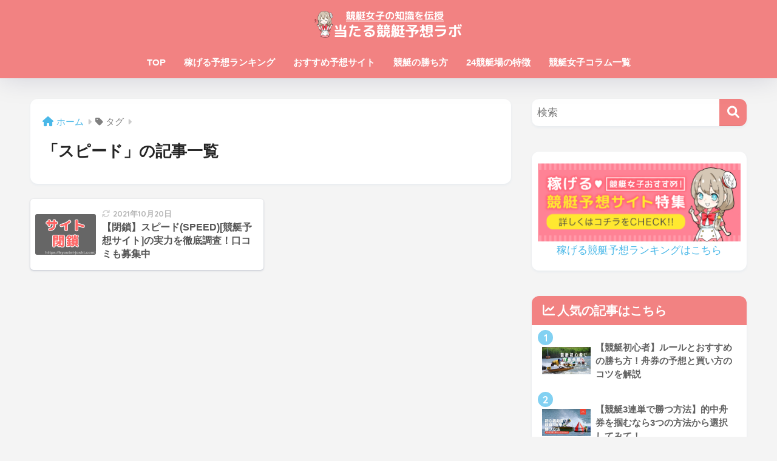

--- FILE ---
content_type: text/html; charset=UTF-8
request_url: https://kyoutei-joshi.com/tag/%E3%82%B9%E3%83%94%E3%83%BC%E3%83%89/
body_size: 13771
content:

<!doctype html>
<html lang="ja">
<head>
  <meta charset="utf-8">
  <meta http-equiv="X-UA-Compatible" content="IE=edge">
  <meta name="HandheldFriendly" content="True">
  <meta name="MobileOptimized" content="320">
  <meta name="viewport" content="width=device-width, initial-scale=1, viewport-fit=cover"/>
  <meta name="msapplication-TileColor" content="#f28282">
  <meta name="theme-color" content="#f28282">
  <link rel="pingback" href="https://kyoutei-joshi.com/xmlrpc.php">
  <title>「スピード」の記事一覧 | 競艇女子の知識を伝授-当たる競艇予想ラボ</title>
<meta name='robots' content='max-image-preview:large' />
<link rel='dns-prefetch' href='//fonts.googleapis.com' />
<link rel='dns-prefetch' href='//use.fontawesome.com' />
<link rel="alternate" type="application/rss+xml" title="競艇女子の知識を伝授-当たる競艇予想ラボ &raquo; フィード" href="https://kyoutei-joshi.com/feed/" />
<link rel="alternate" type="application/rss+xml" title="競艇女子の知識を伝授-当たる競艇予想ラボ &raquo; コメントフィード" href="https://kyoutei-joshi.com/comments/feed/" />
<script type="text/javascript">
window._wpemojiSettings = {"baseUrl":"https:\/\/s.w.org\/images\/core\/emoji\/14.0.0\/72x72\/","ext":".png","svgUrl":"https:\/\/s.w.org\/images\/core\/emoji\/14.0.0\/svg\/","svgExt":".svg","source":{"concatemoji":"https:\/\/kyoutei-joshi.com\/wp-includes\/js\/wp-emoji-release.min.js?ver=6.1.1"}};
/*! This file is auto-generated */
!function(e,a,t){var n,r,o,i=a.createElement("canvas"),p=i.getContext&&i.getContext("2d");function s(e,t){var a=String.fromCharCode,e=(p.clearRect(0,0,i.width,i.height),p.fillText(a.apply(this,e),0,0),i.toDataURL());return p.clearRect(0,0,i.width,i.height),p.fillText(a.apply(this,t),0,0),e===i.toDataURL()}function c(e){var t=a.createElement("script");t.src=e,t.defer=t.type="text/javascript",a.getElementsByTagName("head")[0].appendChild(t)}for(o=Array("flag","emoji"),t.supports={everything:!0,everythingExceptFlag:!0},r=0;r<o.length;r++)t.supports[o[r]]=function(e){if(p&&p.fillText)switch(p.textBaseline="top",p.font="600 32px Arial",e){case"flag":return s([127987,65039,8205,9895,65039],[127987,65039,8203,9895,65039])?!1:!s([55356,56826,55356,56819],[55356,56826,8203,55356,56819])&&!s([55356,57332,56128,56423,56128,56418,56128,56421,56128,56430,56128,56423,56128,56447],[55356,57332,8203,56128,56423,8203,56128,56418,8203,56128,56421,8203,56128,56430,8203,56128,56423,8203,56128,56447]);case"emoji":return!s([129777,127995,8205,129778,127999],[129777,127995,8203,129778,127999])}return!1}(o[r]),t.supports.everything=t.supports.everything&&t.supports[o[r]],"flag"!==o[r]&&(t.supports.everythingExceptFlag=t.supports.everythingExceptFlag&&t.supports[o[r]]);t.supports.everythingExceptFlag=t.supports.everythingExceptFlag&&!t.supports.flag,t.DOMReady=!1,t.readyCallback=function(){t.DOMReady=!0},t.supports.everything||(n=function(){t.readyCallback()},a.addEventListener?(a.addEventListener("DOMContentLoaded",n,!1),e.addEventListener("load",n,!1)):(e.attachEvent("onload",n),a.attachEvent("onreadystatechange",function(){"complete"===a.readyState&&t.readyCallback()})),(e=t.source||{}).concatemoji?c(e.concatemoji):e.wpemoji&&e.twemoji&&(c(e.twemoji),c(e.wpemoji)))}(window,document,window._wpemojiSettings);
</script>
<style type="text/css">
img.wp-smiley,
img.emoji {
	display: inline !important;
	border: none !important;
	box-shadow: none !important;
	height: 1em !important;
	width: 1em !important;
	margin: 0 0.07em !important;
	vertical-align: -0.1em !important;
	background: none !important;
	padding: 0 !important;
}
</style>
	<link rel='stylesheet' id='sng-stylesheet-css' href='https://kyoutei-joshi.com/wp-content/themes/sango-theme/style.css?version=3.5.3' type='text/css' media='all' />
<link rel='stylesheet' id='sng-option-css' href='https://kyoutei-joshi.com/wp-content/themes/sango-theme/entry-option.css?version=3.5.3' type='text/css' media='all' />
<link rel='stylesheet' id='sng-old-css-css' href='https://kyoutei-joshi.com/wp-content/themes/sango-theme/style-old.css?version=3.5.3' type='text/css' media='all' />
<link rel='stylesheet' id='sango_theme_gutenberg-style-css' href='https://kyoutei-joshi.com/wp-content/themes/sango-theme/library/gutenberg/dist/build/style-blocks.css?version=3.5.3' type='text/css' media='all' />
<style id='sango_theme_gutenberg-style-inline-css' type='text/css'>
:root{--sgb-main-color:#f28282;--sgb-pastel-color:#ffc6c6;--sgb-accent-color:#82d1f2;--wp--preset--color--sango-main:var(--sgb-main-color);--wp--preset--color--sango-pastel:var(--sgb-pastel-color);--wp--preset--color--sango-accent:var(--sgb-accent-color)}
</style>
<link rel='stylesheet' id='sng-googlefonts-css' href='https://fonts.googleapis.com/css?family=Quicksand%3A500%2C700&#038;display=swap' type='text/css' media='all' />
<link rel='stylesheet' id='sng-fontawesome-css' href='https://use.fontawesome.com/releases/v6.1.1/css/all.css' type='text/css' media='all' />
<link rel='stylesheet' id='wp-block-library-css' href='https://kyoutei-joshi.com/wp-includes/css/dist/block-library/style.min.css?ver=6.1.1' type='text/css' media='all' />
<link rel='stylesheet' id='ideabox-star-rating-block-css' href='https://kyoutei-joshi.com/wp-content/plugins/star-rating-block/build/style-index.css' type='text/css' media='all' />
<style id='global-styles-inline-css' type='text/css'>
body{--wp--preset--color--black: #000000;--wp--preset--color--cyan-bluish-gray: #abb8c3;--wp--preset--color--white: #ffffff;--wp--preset--color--pale-pink: #f78da7;--wp--preset--color--vivid-red: #cf2e2e;--wp--preset--color--luminous-vivid-orange: #ff6900;--wp--preset--color--luminous-vivid-amber: #fcb900;--wp--preset--color--light-green-cyan: #7bdcb5;--wp--preset--color--vivid-green-cyan: #00d084;--wp--preset--color--pale-cyan-blue: #8ed1fc;--wp--preset--color--vivid-cyan-blue: #0693e3;--wp--preset--color--vivid-purple: #9b51e0;--wp--preset--color--sango-main: var(--sgb-main-color);--wp--preset--color--sango-pastel: var(--sgb-pastel-color);--wp--preset--color--sango-accent: var(--sgb-accent-color);--wp--preset--color--sango-blue: #009EF3;--wp--preset--color--sango-orange: #ffb36b;--wp--preset--color--sango-red: #f88080;--wp--preset--color--sango-green: #90d581;--wp--preset--color--sango-black: #333;--wp--preset--color--sango-gray: gray;--wp--preset--color--sango-silver: whitesmoke;--wp--preset--color--sango-light-blue: #b4e0fa;--wp--preset--color--sango-light-red: #ffebeb;--wp--preset--color--sango-light-orange: #fff9e6;--wp--preset--gradient--vivid-cyan-blue-to-vivid-purple: linear-gradient(135deg,rgba(6,147,227,1) 0%,rgb(155,81,224) 100%);--wp--preset--gradient--light-green-cyan-to-vivid-green-cyan: linear-gradient(135deg,rgb(122,220,180) 0%,rgb(0,208,130) 100%);--wp--preset--gradient--luminous-vivid-amber-to-luminous-vivid-orange: linear-gradient(135deg,rgba(252,185,0,1) 0%,rgba(255,105,0,1) 100%);--wp--preset--gradient--luminous-vivid-orange-to-vivid-red: linear-gradient(135deg,rgba(255,105,0,1) 0%,rgb(207,46,46) 100%);--wp--preset--gradient--very-light-gray-to-cyan-bluish-gray: linear-gradient(135deg,rgb(238,238,238) 0%,rgb(169,184,195) 100%);--wp--preset--gradient--cool-to-warm-spectrum: linear-gradient(135deg,rgb(74,234,220) 0%,rgb(151,120,209) 20%,rgb(207,42,186) 40%,rgb(238,44,130) 60%,rgb(251,105,98) 80%,rgb(254,248,76) 100%);--wp--preset--gradient--blush-light-purple: linear-gradient(135deg,rgb(255,206,236) 0%,rgb(152,150,240) 100%);--wp--preset--gradient--blush-bordeaux: linear-gradient(135deg,rgb(254,205,165) 0%,rgb(254,45,45) 50%,rgb(107,0,62) 100%);--wp--preset--gradient--luminous-dusk: linear-gradient(135deg,rgb(255,203,112) 0%,rgb(199,81,192) 50%,rgb(65,88,208) 100%);--wp--preset--gradient--pale-ocean: linear-gradient(135deg,rgb(255,245,203) 0%,rgb(182,227,212) 50%,rgb(51,167,181) 100%);--wp--preset--gradient--electric-grass: linear-gradient(135deg,rgb(202,248,128) 0%,rgb(113,206,126) 100%);--wp--preset--gradient--midnight: linear-gradient(135deg,rgb(2,3,129) 0%,rgb(40,116,252) 100%);--wp--preset--duotone--dark-grayscale: url('#wp-duotone-dark-grayscale');--wp--preset--duotone--grayscale: url('#wp-duotone-grayscale');--wp--preset--duotone--purple-yellow: url('#wp-duotone-purple-yellow');--wp--preset--duotone--blue-red: url('#wp-duotone-blue-red');--wp--preset--duotone--midnight: url('#wp-duotone-midnight');--wp--preset--duotone--magenta-yellow: url('#wp-duotone-magenta-yellow');--wp--preset--duotone--purple-green: url('#wp-duotone-purple-green');--wp--preset--duotone--blue-orange: url('#wp-duotone-blue-orange');--wp--preset--font-size--small: 13px;--wp--preset--font-size--medium: 20px;--wp--preset--font-size--large: 36px;--wp--preset--font-size--x-large: 42px;--wp--preset--font-family--default: "Helvetica", "Arial", "Hiragino Kaku Gothic ProN", "Hiragino Sans", YuGothic, "Yu Gothic", "メイリオ", Meiryo, sans-serif;--wp--preset--font-family--notosans: "Noto Sans JP", var(--wp--preset--font-family--default);--wp--preset--font-family--mplusrounded: "M PLUS Rounded 1c", var(--wp--preset--font-family--default);--wp--preset--font-family--dfont: "Quicksand", var(--wp--preset--font-family--default);--wp--preset--spacing--20: 0.44rem;--wp--preset--spacing--30: 0.67rem;--wp--preset--spacing--40: 1rem;--wp--preset--spacing--50: 1.5rem;--wp--preset--spacing--60: 2.25rem;--wp--preset--spacing--70: 3.38rem;--wp--preset--spacing--80: 5.06rem;--wp--custom--wrap--width: 92%;--wp--custom--wrap--default-width: 800px;--wp--custom--wrap--content-width: 1180px;--wp--custom--wrap--max-width: var(--wp--custom--wrap--content-width);--wp--custom--wrap--side: 30%;--wp--custom--wrap--gap: 2em;--wp--custom--wrap--mobile--padding: 15px;--wp--custom--shadow--large: 0 15px 30px -7px rgba(0, 12, 66, 0.15 );--wp--custom--shadow--large-hover: 0 40px 50px -15px rgba(0, 12, 66, 0.2 );--wp--custom--shadow--medium: 0 6px 13px -3px rgba(0, 12, 66, 0.1), 0 0px 1px rgba(0,30,100, 0.1 );--wp--custom--shadow--medium-hover: 0 12px 45px -9px rgb(0 0 0 / 23%);--wp--custom--shadow--solid: 0 1px 2px 0 rgba(24, 44, 84, 0.1), 0 1px 3px 1px rgba(24, 44, 84, 0.1);--wp--custom--shadow--solid-hover: 0 2px 4px 0 rgba(24, 44, 84, 0.1), 0 2px 8px 0 rgba(24, 44, 84, 0.1);--wp--custom--shadow--small: 0 2px 4px #4385bb12;--wp--custom--rounded--medium: 12px;--wp--custom--rounded--small: 6px;--wp--custom--widget--padding-horizontal: 18px;--wp--custom--widget--padding-vertical: 6px;--wp--custom--widget--icon-margin: 6px;--wp--custom--widget--gap: 2.5em;--wp--custom--entry--gap: 1.5rem;--wp--custom--entry--border-color: #eaedf2;--wp--custom--animation--fade-in: fadeIn 0.7s ease 0s 1 normal;--wp--custom--animation--header: fadeHeader 1s ease 0s 1 normal;--wp--custom--transition--default: 0.3s ease-in-out;--wp--custom--totop--opacity: 0.6;--wp--custom--totop--right: 18px;--wp--custom--totop--bottom: 20px;--wp--custom--totop--mobile--right: 15px;--wp--custom--totop--mobile--bottom: 10px;--wp--custom--toc--button--opacity: 0.6;--wp--custom--footer--column-gap: 40px;}body { margin: 0;--wp--style--global--content-size: 900px;--wp--style--global--wide-size: 980px; }.wp-site-blocks > .alignleft { float: left; margin-right: 2em; }.wp-site-blocks > .alignright { float: right; margin-left: 2em; }.wp-site-blocks > .aligncenter { justify-content: center; margin-left: auto; margin-right: auto; }.wp-site-blocks > * { margin-block-start: 0; margin-block-end: 0; }.wp-site-blocks > * + * { margin-block-start: 1.5rem; }body { --wp--style--block-gap: 1.5rem; }body .is-layout-flow > *{margin-block-start: 0;margin-block-end: 0;}body .is-layout-flow > * + *{margin-block-start: 1.5rem;margin-block-end: 0;}body .is-layout-constrained > *{margin-block-start: 0;margin-block-end: 0;}body .is-layout-constrained > * + *{margin-block-start: 1.5rem;margin-block-end: 0;}body .is-layout-flex{gap: 1.5rem;}body .is-layout-flow > .alignleft{float: left;margin-inline-start: 0;margin-inline-end: 2em;}body .is-layout-flow > .alignright{float: right;margin-inline-start: 2em;margin-inline-end: 0;}body .is-layout-flow > .aligncenter{margin-left: auto !important;margin-right: auto !important;}body .is-layout-constrained > .alignleft{float: left;margin-inline-start: 0;margin-inline-end: 2em;}body .is-layout-constrained > .alignright{float: right;margin-inline-start: 2em;margin-inline-end: 0;}body .is-layout-constrained > .aligncenter{margin-left: auto !important;margin-right: auto !important;}body .is-layout-constrained > :where(:not(.alignleft):not(.alignright):not(.alignfull)){max-width: var(--wp--style--global--content-size);margin-left: auto !important;margin-right: auto !important;}body .is-layout-constrained > .alignwide{max-width: var(--wp--style--global--wide-size);}body .is-layout-flex{display: flex;}body .is-layout-flex{flex-wrap: wrap;align-items: center;}body .is-layout-flex > *{margin: 0;}body{font-family: var(--sgb-font-family);padding-top: 0px;padding-right: 0px;padding-bottom: 0px;padding-left: 0px;}a:where(:not(.wp-element-button)){text-decoration: underline;}.wp-element-button, .wp-block-button__link{background-color: #32373c;border-width: 0;color: #fff;font-family: inherit;font-size: inherit;line-height: inherit;padding: calc(0.667em + 2px) calc(1.333em + 2px);text-decoration: none;}.has-black-color{color: var(--wp--preset--color--black) !important;}.has-cyan-bluish-gray-color{color: var(--wp--preset--color--cyan-bluish-gray) !important;}.has-white-color{color: var(--wp--preset--color--white) !important;}.has-pale-pink-color{color: var(--wp--preset--color--pale-pink) !important;}.has-vivid-red-color{color: var(--wp--preset--color--vivid-red) !important;}.has-luminous-vivid-orange-color{color: var(--wp--preset--color--luminous-vivid-orange) !important;}.has-luminous-vivid-amber-color{color: var(--wp--preset--color--luminous-vivid-amber) !important;}.has-light-green-cyan-color{color: var(--wp--preset--color--light-green-cyan) !important;}.has-vivid-green-cyan-color{color: var(--wp--preset--color--vivid-green-cyan) !important;}.has-pale-cyan-blue-color{color: var(--wp--preset--color--pale-cyan-blue) !important;}.has-vivid-cyan-blue-color{color: var(--wp--preset--color--vivid-cyan-blue) !important;}.has-vivid-purple-color{color: var(--wp--preset--color--vivid-purple) !important;}.has-sango-main-color{color: var(--wp--preset--color--sango-main) !important;}.has-sango-pastel-color{color: var(--wp--preset--color--sango-pastel) !important;}.has-sango-accent-color{color: var(--wp--preset--color--sango-accent) !important;}.has-sango-blue-color{color: var(--wp--preset--color--sango-blue) !important;}.has-sango-orange-color{color: var(--wp--preset--color--sango-orange) !important;}.has-sango-red-color{color: var(--wp--preset--color--sango-red) !important;}.has-sango-green-color{color: var(--wp--preset--color--sango-green) !important;}.has-sango-black-color{color: var(--wp--preset--color--sango-black) !important;}.has-sango-gray-color{color: var(--wp--preset--color--sango-gray) !important;}.has-sango-silver-color{color: var(--wp--preset--color--sango-silver) !important;}.has-sango-light-blue-color{color: var(--wp--preset--color--sango-light-blue) !important;}.has-sango-light-red-color{color: var(--wp--preset--color--sango-light-red) !important;}.has-sango-light-orange-color{color: var(--wp--preset--color--sango-light-orange) !important;}.has-black-background-color{background-color: var(--wp--preset--color--black) !important;}.has-cyan-bluish-gray-background-color{background-color: var(--wp--preset--color--cyan-bluish-gray) !important;}.has-white-background-color{background-color: var(--wp--preset--color--white) !important;}.has-pale-pink-background-color{background-color: var(--wp--preset--color--pale-pink) !important;}.has-vivid-red-background-color{background-color: var(--wp--preset--color--vivid-red) !important;}.has-luminous-vivid-orange-background-color{background-color: var(--wp--preset--color--luminous-vivid-orange) !important;}.has-luminous-vivid-amber-background-color{background-color: var(--wp--preset--color--luminous-vivid-amber) !important;}.has-light-green-cyan-background-color{background-color: var(--wp--preset--color--light-green-cyan) !important;}.has-vivid-green-cyan-background-color{background-color: var(--wp--preset--color--vivid-green-cyan) !important;}.has-pale-cyan-blue-background-color{background-color: var(--wp--preset--color--pale-cyan-blue) !important;}.has-vivid-cyan-blue-background-color{background-color: var(--wp--preset--color--vivid-cyan-blue) !important;}.has-vivid-purple-background-color{background-color: var(--wp--preset--color--vivid-purple) !important;}.has-sango-main-background-color{background-color: var(--wp--preset--color--sango-main) !important;}.has-sango-pastel-background-color{background-color: var(--wp--preset--color--sango-pastel) !important;}.has-sango-accent-background-color{background-color: var(--wp--preset--color--sango-accent) !important;}.has-sango-blue-background-color{background-color: var(--wp--preset--color--sango-blue) !important;}.has-sango-orange-background-color{background-color: var(--wp--preset--color--sango-orange) !important;}.has-sango-red-background-color{background-color: var(--wp--preset--color--sango-red) !important;}.has-sango-green-background-color{background-color: var(--wp--preset--color--sango-green) !important;}.has-sango-black-background-color{background-color: var(--wp--preset--color--sango-black) !important;}.has-sango-gray-background-color{background-color: var(--wp--preset--color--sango-gray) !important;}.has-sango-silver-background-color{background-color: var(--wp--preset--color--sango-silver) !important;}.has-sango-light-blue-background-color{background-color: var(--wp--preset--color--sango-light-blue) !important;}.has-sango-light-red-background-color{background-color: var(--wp--preset--color--sango-light-red) !important;}.has-sango-light-orange-background-color{background-color: var(--wp--preset--color--sango-light-orange) !important;}.has-black-border-color{border-color: var(--wp--preset--color--black) !important;}.has-cyan-bluish-gray-border-color{border-color: var(--wp--preset--color--cyan-bluish-gray) !important;}.has-white-border-color{border-color: var(--wp--preset--color--white) !important;}.has-pale-pink-border-color{border-color: var(--wp--preset--color--pale-pink) !important;}.has-vivid-red-border-color{border-color: var(--wp--preset--color--vivid-red) !important;}.has-luminous-vivid-orange-border-color{border-color: var(--wp--preset--color--luminous-vivid-orange) !important;}.has-luminous-vivid-amber-border-color{border-color: var(--wp--preset--color--luminous-vivid-amber) !important;}.has-light-green-cyan-border-color{border-color: var(--wp--preset--color--light-green-cyan) !important;}.has-vivid-green-cyan-border-color{border-color: var(--wp--preset--color--vivid-green-cyan) !important;}.has-pale-cyan-blue-border-color{border-color: var(--wp--preset--color--pale-cyan-blue) !important;}.has-vivid-cyan-blue-border-color{border-color: var(--wp--preset--color--vivid-cyan-blue) !important;}.has-vivid-purple-border-color{border-color: var(--wp--preset--color--vivid-purple) !important;}.has-sango-main-border-color{border-color: var(--wp--preset--color--sango-main) !important;}.has-sango-pastel-border-color{border-color: var(--wp--preset--color--sango-pastel) !important;}.has-sango-accent-border-color{border-color: var(--wp--preset--color--sango-accent) !important;}.has-sango-blue-border-color{border-color: var(--wp--preset--color--sango-blue) !important;}.has-sango-orange-border-color{border-color: var(--wp--preset--color--sango-orange) !important;}.has-sango-red-border-color{border-color: var(--wp--preset--color--sango-red) !important;}.has-sango-green-border-color{border-color: var(--wp--preset--color--sango-green) !important;}.has-sango-black-border-color{border-color: var(--wp--preset--color--sango-black) !important;}.has-sango-gray-border-color{border-color: var(--wp--preset--color--sango-gray) !important;}.has-sango-silver-border-color{border-color: var(--wp--preset--color--sango-silver) !important;}.has-sango-light-blue-border-color{border-color: var(--wp--preset--color--sango-light-blue) !important;}.has-sango-light-red-border-color{border-color: var(--wp--preset--color--sango-light-red) !important;}.has-sango-light-orange-border-color{border-color: var(--wp--preset--color--sango-light-orange) !important;}.has-vivid-cyan-blue-to-vivid-purple-gradient-background{background: var(--wp--preset--gradient--vivid-cyan-blue-to-vivid-purple) !important;}.has-light-green-cyan-to-vivid-green-cyan-gradient-background{background: var(--wp--preset--gradient--light-green-cyan-to-vivid-green-cyan) !important;}.has-luminous-vivid-amber-to-luminous-vivid-orange-gradient-background{background: var(--wp--preset--gradient--luminous-vivid-amber-to-luminous-vivid-orange) !important;}.has-luminous-vivid-orange-to-vivid-red-gradient-background{background: var(--wp--preset--gradient--luminous-vivid-orange-to-vivid-red) !important;}.has-very-light-gray-to-cyan-bluish-gray-gradient-background{background: var(--wp--preset--gradient--very-light-gray-to-cyan-bluish-gray) !important;}.has-cool-to-warm-spectrum-gradient-background{background: var(--wp--preset--gradient--cool-to-warm-spectrum) !important;}.has-blush-light-purple-gradient-background{background: var(--wp--preset--gradient--blush-light-purple) !important;}.has-blush-bordeaux-gradient-background{background: var(--wp--preset--gradient--blush-bordeaux) !important;}.has-luminous-dusk-gradient-background{background: var(--wp--preset--gradient--luminous-dusk) !important;}.has-pale-ocean-gradient-background{background: var(--wp--preset--gradient--pale-ocean) !important;}.has-electric-grass-gradient-background{background: var(--wp--preset--gradient--electric-grass) !important;}.has-midnight-gradient-background{background: var(--wp--preset--gradient--midnight) !important;}.has-small-font-size{font-size: var(--wp--preset--font-size--small) !important;}.has-medium-font-size{font-size: var(--wp--preset--font-size--medium) !important;}.has-large-font-size{font-size: var(--wp--preset--font-size--large) !important;}.has-x-large-font-size{font-size: var(--wp--preset--font-size--x-large) !important;}.has-default-font-family{font-family: var(--wp--preset--font-family--default) !important;}.has-notosans-font-family{font-family: var(--wp--preset--font-family--notosans) !important;}.has-mplusrounded-font-family{font-family: var(--wp--preset--font-family--mplusrounded) !important;}.has-dfont-font-family{font-family: var(--wp--preset--font-family--dfont) !important;}
.wp-block-navigation a:where(:not(.wp-element-button)){color: inherit;}
.wp-block-pullquote{font-size: 1.5em;line-height: 1.6;}
.wp-block-button .wp-block-button__link{background-color: var(--wp--preset--color--sango-main);border-radius: var(--wp--custom--rounded--medium);color: #fff;font-size: 18px;font-weight: 600;padding-top: 0.4em;padding-right: 1.3em;padding-bottom: 0.4em;padding-left: 1.3em;}
</style>
<link rel='stylesheet' id='contact-form-7-css' href='https://kyoutei-joshi.com/wp-content/plugins/contact-form-7/includes/css/styles.css' type='text/css' media='all' />
<link rel='stylesheet' id='sbd-block-style-post-css' href='https://kyoutei-joshi.com/wp-content/plugins/simpleblogdesign-main/build/style-index.css' type='text/css' media='all' />
<link rel='stylesheet' id='sbd-sroll-css-css' href='https://kyoutei-joshi.com/wp-content/plugins/simpleblogdesign-main/addon/scroll-hint/style.css' type='text/css' media='all' />
<link rel='stylesheet' id='child-style-css' href='https://kyoutei-joshi.com/wp-content/themes/sango-theme-child/style.css' type='text/css' media='all' />
<link rel='stylesheet' id='fancybox-css' href='https://kyoutei-joshi.com/wp-content/plugins/easy-fancybox/fancybox/1.5.3/jquery.fancybox.min.css' type='text/css' media='screen' />
<link rel='stylesheet' id='tablepress-default-css' href='https://kyoutei-joshi.com/wp-content/plugins/tablepress/css/default.min.css' type='text/css' media='all' />
<link rel='stylesheet' id='tablepress-responsive-tables-css' href='https://kyoutei-joshi.com/wp-content/plugins/tablepress-responsive-tables/css/tablepress-responsive.min.css' type='text/css' media='all' />
<link rel='stylesheet' id='sbd_style-css' href='https://kyoutei-joshi.com/?sbd=1' type='text/css' media='all' />
<script type='text/javascript' src='https://kyoutei-joshi.com/wp-includes/js/jquery/jquery.min.js?ver=3.6.1' id='jquery-core-js'></script>
<script type='text/javascript' src='https://kyoutei-joshi.com/wp-includes/js/jquery/jquery-migrate.min.js?ver=3.3.2' id='jquery-migrate-js'></script>
<script type='text/javascript' src='https://kyoutei-joshi.com/wp-content/plugins/catch_the_adtools/lib/adtools.js' id='adtools-script-js'></script>
<link rel="https://api.w.org/" href="https://kyoutei-joshi.com/wp-json/" /><link rel="alternate" type="application/json" href="https://kyoutei-joshi.com/wp-json/wp/v2/tags/29" /><link rel="EditURI" type="application/rsd+xml" title="RSD" href="https://kyoutei-joshi.com/xmlrpc.php?rsd" />
<style type="text/css">.eafl-disclaimer-small { font-size: 0.8em; }
.eafl-disclaimer-smaller { font-size: 0.6em; }</style><meta name="robots" content="noindex,follow" /><meta property="og:title" content="スピード" />
<meta property="og:description" content="" />
<meta property="og:type" content="article" />
<meta property="og:url" content="https://kyoutei-joshi.com/speed-boatrace/" />
<meta property="og:image" content="https://kyoutei-joshi.com/wp-content/uploads/2022/07/top_logo02.png" />
<meta name="thumbnail" content="https://kyoutei-joshi.com/wp-content/uploads/2022/07/top_logo02.png" />
<meta property="og:site_name" content="競艇女子の知識を伝授-当たる競艇予想ラボ" />
<meta name="twitter:card" content="summary_large_image" />
<!-- Google Tag Manager -->
<script>(function(w,d,s,l,i){w[l]=w[l]||[];w[l].push({'gtm.start':
new Date().getTime(),event:'gtm.js'});var f=d.getElementsByTagName(s)[0],
j=d.createElement(s),dl=l!='dataLayer'?'&l='+l:'';j.async=true;j.src=
'https://www.googletagmanager.com/gtm.js?id='+i+dl;f.parentNode.insertBefore(j,f);
})(window,document,'script','dataLayer','GTM-MFM59MM');</script>
<!-- End Google Tag Manager --><style type="text/css">.broken_link, a.broken_link {
	text-decoration: line-through;
}</style><style type="text/css" id="custom-background-css">
body.custom-background { background-color: #f4f4f4; }
</style>
	<link rel="icon" href="https://kyoutei-joshi.com/wp-content/uploads/2019/06/cropped-favicon180-32x32.png" sizes="32x32" />
<link rel="icon" href="https://kyoutei-joshi.com/wp-content/uploads/2019/06/cropped-favicon180-192x192.png" sizes="192x192" />
<link rel="apple-touch-icon" href="https://kyoutei-joshi.com/wp-content/uploads/2019/06/cropped-favicon180-180x180.png" />
<meta name="msapplication-TileImage" content="https://kyoutei-joshi.com/wp-content/uploads/2019/06/cropped-favicon180-270x270.png" />
<style> a{color:#4ab8e8}.header, .drawer__title{background-color:#f28282}#logo a{color:#FFF}.desktop-nav li a , .mobile-nav li a, #drawer__open, .header-search__open, .drawer__title{color:#FFF}.drawer__title__close span, .drawer__title__close span:before{background:#FFF}.desktop-nav li:after{background:#FFF}.mobile-nav .current-menu-item{border-bottom-color:#FFF}.widgettitle, .sidebar .wp-block-group h2, .drawer .wp-block-group h2{color:#ffffff;background-color:#f28282}#footer-menu a, .copyright{color:#FFF}#footer-menu{background-color:#f28282}.footer, .footer-block{background-color:#e4e4e4}.footer-block, .footer, .footer a, .footer .widget ul li a{color:#555555}body{font-size:100%}@media only screen and (min-width:481px){body{font-size:107%}}@media only screen and (min-width:1030px){body{font-size:107%}}.totop{background:#009EF3}.header-info a{color:#FFF;background:linear-gradient(95deg, #738bff, #85e3ec)}.fixed-menu ul{background:#FFF}.fixed-menu a{color:#a2a7ab}.fixed-menu .current-menu-item a, .fixed-menu ul li a.active{color:#009EF3}.post-tab{background:#FFF}.post-tab > div{color:#a7a7a7}body{--sgb-font-family:var(--wp--preset--font-family--default)}#fixed_sidebar{top:0px}:target{scroll-margin-top:0px}.body_bc{background-color:f4f4f4}</style><!-- ## NXS/OG ## --><!-- ## NXSOGTAGS ## --><!-- ## NXS/OG ## -->
</head>
<body class="archive tag tag-29 custom-background fa5">
  <svg xmlns="http://www.w3.org/2000/svg" viewBox="0 0 0 0" width="0" height="0" focusable="false" role="none" style="visibility: hidden; position: absolute; left: -9999px; overflow: hidden;" ><defs><filter id="wp-duotone-dark-grayscale"><feColorMatrix color-interpolation-filters="sRGB" type="matrix" values=" .299 .587 .114 0 0 .299 .587 .114 0 0 .299 .587 .114 0 0 .299 .587 .114 0 0 " /><feComponentTransfer color-interpolation-filters="sRGB" ><feFuncR type="table" tableValues="0 0.49803921568627" /><feFuncG type="table" tableValues="0 0.49803921568627" /><feFuncB type="table" tableValues="0 0.49803921568627" /><feFuncA type="table" tableValues="1 1" /></feComponentTransfer><feComposite in2="SourceGraphic" operator="in" /></filter></defs></svg><svg xmlns="http://www.w3.org/2000/svg" viewBox="0 0 0 0" width="0" height="0" focusable="false" role="none" style="visibility: hidden; position: absolute; left: -9999px; overflow: hidden;" ><defs><filter id="wp-duotone-grayscale"><feColorMatrix color-interpolation-filters="sRGB" type="matrix" values=" .299 .587 .114 0 0 .299 .587 .114 0 0 .299 .587 .114 0 0 .299 .587 .114 0 0 " /><feComponentTransfer color-interpolation-filters="sRGB" ><feFuncR type="table" tableValues="0 1" /><feFuncG type="table" tableValues="0 1" /><feFuncB type="table" tableValues="0 1" /><feFuncA type="table" tableValues="1 1" /></feComponentTransfer><feComposite in2="SourceGraphic" operator="in" /></filter></defs></svg><svg xmlns="http://www.w3.org/2000/svg" viewBox="0 0 0 0" width="0" height="0" focusable="false" role="none" style="visibility: hidden; position: absolute; left: -9999px; overflow: hidden;" ><defs><filter id="wp-duotone-purple-yellow"><feColorMatrix color-interpolation-filters="sRGB" type="matrix" values=" .299 .587 .114 0 0 .299 .587 .114 0 0 .299 .587 .114 0 0 .299 .587 .114 0 0 " /><feComponentTransfer color-interpolation-filters="sRGB" ><feFuncR type="table" tableValues="0.54901960784314 0.98823529411765" /><feFuncG type="table" tableValues="0 1" /><feFuncB type="table" tableValues="0.71764705882353 0.25490196078431" /><feFuncA type="table" tableValues="1 1" /></feComponentTransfer><feComposite in2="SourceGraphic" operator="in" /></filter></defs></svg><svg xmlns="http://www.w3.org/2000/svg" viewBox="0 0 0 0" width="0" height="0" focusable="false" role="none" style="visibility: hidden; position: absolute; left: -9999px; overflow: hidden;" ><defs><filter id="wp-duotone-blue-red"><feColorMatrix color-interpolation-filters="sRGB" type="matrix" values=" .299 .587 .114 0 0 .299 .587 .114 0 0 .299 .587 .114 0 0 .299 .587 .114 0 0 " /><feComponentTransfer color-interpolation-filters="sRGB" ><feFuncR type="table" tableValues="0 1" /><feFuncG type="table" tableValues="0 0.27843137254902" /><feFuncB type="table" tableValues="0.5921568627451 0.27843137254902" /><feFuncA type="table" tableValues="1 1" /></feComponentTransfer><feComposite in2="SourceGraphic" operator="in" /></filter></defs></svg><svg xmlns="http://www.w3.org/2000/svg" viewBox="0 0 0 0" width="0" height="0" focusable="false" role="none" style="visibility: hidden; position: absolute; left: -9999px; overflow: hidden;" ><defs><filter id="wp-duotone-midnight"><feColorMatrix color-interpolation-filters="sRGB" type="matrix" values=" .299 .587 .114 0 0 .299 .587 .114 0 0 .299 .587 .114 0 0 .299 .587 .114 0 0 " /><feComponentTransfer color-interpolation-filters="sRGB" ><feFuncR type="table" tableValues="0 0" /><feFuncG type="table" tableValues="0 0.64705882352941" /><feFuncB type="table" tableValues="0 1" /><feFuncA type="table" tableValues="1 1" /></feComponentTransfer><feComposite in2="SourceGraphic" operator="in" /></filter></defs></svg><svg xmlns="http://www.w3.org/2000/svg" viewBox="0 0 0 0" width="0" height="0" focusable="false" role="none" style="visibility: hidden; position: absolute; left: -9999px; overflow: hidden;" ><defs><filter id="wp-duotone-magenta-yellow"><feColorMatrix color-interpolation-filters="sRGB" type="matrix" values=" .299 .587 .114 0 0 .299 .587 .114 0 0 .299 .587 .114 0 0 .299 .587 .114 0 0 " /><feComponentTransfer color-interpolation-filters="sRGB" ><feFuncR type="table" tableValues="0.78039215686275 1" /><feFuncG type="table" tableValues="0 0.94901960784314" /><feFuncB type="table" tableValues="0.35294117647059 0.47058823529412" /><feFuncA type="table" tableValues="1 1" /></feComponentTransfer><feComposite in2="SourceGraphic" operator="in" /></filter></defs></svg><svg xmlns="http://www.w3.org/2000/svg" viewBox="0 0 0 0" width="0" height="0" focusable="false" role="none" style="visibility: hidden; position: absolute; left: -9999px; overflow: hidden;" ><defs><filter id="wp-duotone-purple-green"><feColorMatrix color-interpolation-filters="sRGB" type="matrix" values=" .299 .587 .114 0 0 .299 .587 .114 0 0 .299 .587 .114 0 0 .299 .587 .114 0 0 " /><feComponentTransfer color-interpolation-filters="sRGB" ><feFuncR type="table" tableValues="0.65098039215686 0.40392156862745" /><feFuncG type="table" tableValues="0 1" /><feFuncB type="table" tableValues="0.44705882352941 0.4" /><feFuncA type="table" tableValues="1 1" /></feComponentTransfer><feComposite in2="SourceGraphic" operator="in" /></filter></defs></svg><svg xmlns="http://www.w3.org/2000/svg" viewBox="0 0 0 0" width="0" height="0" focusable="false" role="none" style="visibility: hidden; position: absolute; left: -9999px; overflow: hidden;" ><defs><filter id="wp-duotone-blue-orange"><feColorMatrix color-interpolation-filters="sRGB" type="matrix" values=" .299 .587 .114 0 0 .299 .587 .114 0 0 .299 .587 .114 0 0 .299 .587 .114 0 0 " /><feComponentTransfer color-interpolation-filters="sRGB" ><feFuncR type="table" tableValues="0.098039215686275 1" /><feFuncG type="table" tableValues="0 0.66274509803922" /><feFuncB type="table" tableValues="0.84705882352941 0.41960784313725" /><feFuncA type="table" tableValues="1 1" /></feComponentTransfer><feComposite in2="SourceGraphic" operator="in" /></filter></defs></svg>  <div id="container">
          <header class="header header--center">
                <div id="inner-header" class="wrap">
    <div id="logo" class="header-logo h1 dfont">
    <a href="https://kyoutei-joshi.com/" class="header-logo__link">
              <img src="https://kyoutei-joshi.com/wp-content/uploads/2022/07/top_logo02.png" alt="競艇女子の知識を伝授-当たる競艇予想ラボ" width="400" height="100" class="header-logo__img">
                </a>
  </div>
  <div class="header-search">
    <input type="checkbox" class="header-search__input" id="header-search-input" onclick="document.querySelector('.header-search__modal .searchform__input').focus()">
  <label class="header-search__close" for="header-search-input"></label>
  <div class="header-search__modal">
    <form role="search" method="get" class="searchform" action="https://kyoutei-joshi.com/">
  <div>
    <input type="search" class="searchform__input" name="s" value="" placeholder="検索" />
    <button type="submit" class="searchform__submit" aria-label="検索"><i class="fas fa-search" aria-hidden="true"></i></button>
  </div>
</form>  </div>
</div>  <nav class="desktop-nav clearfix"><ul id="menu-%e6%96%b0%e8%a6%8f%e3%83%88%e3%83%83%e3%83%97%e3%83%8a%e3%83%93" class="menu"><li id="menu-item-3158" class="menu-item menu-item-type-custom menu-item-object-custom menu-item-home menu-item-3158"><a href="https://kyoutei-joshi.com/">TOP</a></li>
<li id="menu-item-5616" class="menu-item menu-item-type-custom menu-item-object-custom menu-item-5616"><a href="https://kyoutei-joshi.com/kasegeru-yosou/">稼げる予想ランキング</a></li>
<li id="menu-item-4982" class="menu-item menu-item-type-taxonomy menu-item-object-category menu-item-4982"><a href="https://kyoutei-joshi.com/category/kyoutei-yosou/osusume/">おすすめ予想サイト</a></li>
<li id="menu-item-3160" class="menu-item menu-item-type-taxonomy menu-item-object-category menu-item-has-children menu-item-3160"><a href="https://kyoutei-joshi.com/category/kachikata/">競艇の勝ち方</a>
<ul class="sub-menu">
	<li id="menu-item-5617" class="menu-item menu-item-type-custom menu-item-object-custom menu-item-5617"><a href="https://kyoutei-joshi.com/kyoutei-3rentan/">競艇3連単で勝つ方法はコレ</a></li>
	<li id="menu-item-5618" class="menu-item menu-item-type-custom menu-item-object-custom menu-item-5618"><a href="https://kyoutei-joshi.com/kyoutei-shoshinsya/">競艇初心者はまずココから</a></li>
	<li id="menu-item-5619" class="menu-item menu-item-type-custom menu-item-object-custom menu-item-5619"><a href="https://kyoutei-joshi.com/kyoutei-odds/">競艇のオッズを知るにはココ</a></li>
	<li id="menu-item-5620" class="menu-item menu-item-type-custom menu-item-object-custom menu-item-5620"><a href="https://kyoutei-joshi.com/boatracer-tokuchou/">ボートレーサーの特徴と調べ方はココ</a></li>
</ul>
</li>
<li id="menu-item-3161" class="menu-item menu-item-type-taxonomy menu-item-object-category menu-item-3161"><a href="https://kyoutei-joshi.com/category/motorboat-field/">24競艇場の特徴</a></li>
<li id="menu-item-3162" class="menu-item menu-item-type-taxonomy menu-item-object-category menu-item-3162"><a href="https://kyoutei-joshi.com/category/column/">競艇女子コラム一覧</a></li>
</ul></nav></div>
      </header>
            <div id="content">
    <div id="inner-content" class="wrap">
      <main id="main" role="main">
        <div id="archive_header" class="archive-header">
  <nav id="breadcrumb" class="breadcrumb"><ul itemscope itemtype="http://schema.org/BreadcrumbList"><li itemprop="itemListElement" itemscope itemtype="http://schema.org/ListItem"><a href="https://kyoutei-joshi.com" itemprop="item"><span itemprop="name">ホーム</span></a><meta itemprop="position" content="1" /></li><li><i class="fa fa-tag"></i> タグ</li></ul></nav>      <h1>
      「スピード」の記事一覧    </h1>
    </div>    <div class="sidelong">
        <article class="sidelong__article">
    <a class="sidelong__link" href="https://kyoutei-joshi.com/speed-boatrace/">
      <div class="sidelong__img">
        <img src="https://kyoutei-joshi.com/wp-content/uploads/2018/12/images000642.gif" width="160" height="160" alt="【閉鎖】スピード(SPEED)[競艇予想サイト]の実力を徹底調査！口コミも募集中" >
      </div>
      <div class="sidelong__article-info">
        <time class="updated entry-time dfont" itemprop="dateModified" datetime="2021-10-20">2021年10月20日</time>        <h2>【閉鎖】スピード(SPEED)[競艇予想サイト]の実力を徹底調査！口コミも募集中</h2>
      </div>
    </a>
      </article>
    </div>
      </main>
        <div id="sidebar1" class="sidebar" role="complementary">
    <aside class="insidesp">
              <div id="notfix" class="normal-sidebar">
          <div id="search-2" class="widget widget_search"><form role="search" method="get" class="searchform" action="https://kyoutei-joshi.com/">
  <div>
    <input type="search" class="searchform__input" name="s" value="" placeholder="検索" />
    <button type="submit" class="searchform__submit" aria-label="検索"><i class="fas fa-search" aria-hidden="true"></i></button>
  </div>
</form></div><div id="text-4" class="widget widget_text">			<div class="textwidget"><p><center><a href="https://kyoutei-joshi.com/kasegeru-yosou/"><img decoding="async" loading="lazy" class="alignnone size-full wp-image-3176" src="https://kyoutei-joshi.com/wp-content/uploads/2019/05/side-bana001.png" alt="" width="336" height="130" srcset="https://kyoutei-joshi.com/wp-content/uploads/2019/05/side-bana001.png 336w, https://kyoutei-joshi.com/wp-content/uploads/2019/05/side-bana001-150x58.png 150w, https://kyoutei-joshi.com/wp-content/uploads/2019/05/side-bana001-300x116.png 300w" sizes="(max-width: 336px) 100vw, 336px" /><br />
稼げる競艇予想ランキングはこちら</a></center></p>
</div>
		</div>  <div class="widget my_popular_posts">
    <h4 class="widgettitle has-fa-before">人気の記事はこちら</h4>    <ul class="my-widget show_num">
          <li>
        <span class="rank dfont accent-bc">1</span>        <a href="https://kyoutei-joshi.com/kyoutei-shoshinsya/">
                      <figure class="my-widget__img">
              <img width="160" height="160" src="https://kyoutei-joshi.com/wp-content/uploads/2019/02/kyoutei-syoshinsya.jpg" alt="【競艇初心者】ルールとおすすめの勝ち方！舟券の予想と買い方のコツを解説" >
            </figure>
                    <div class="my-widget__text">
            【競艇初心者】ルールとおすすめの勝ち方！舟券の予想と買い方のコツを解説                      </div>
        </a>
      </li>
            <li>
        <span class="rank dfont accent-bc">2</span>        <a href="https://kyoutei-joshi.com/kyoutei-3rentan/">
                      <figure class="my-widget__img">
              <img width="160" height="160" src="https://kyoutei-joshi.com/wp-content/uploads/2019/02/kyoutei-sanrentan.jpg" alt="【競艇3連単で勝つ方法】的中舟券を掴むなら3つの方法から選択してみて！" >
            </figure>
                    <div class="my-widget__text">
            【競艇3連単で勝つ方法】的中舟券を掴むなら3つの方法から選択してみて！                      </div>
        </a>
      </li>
            <li>
        <span class="rank dfont accent-bc">3</span>        <a href="https://kyoutei-joshi.com/boatracer-tokuchou/">
                      <figure class="my-widget__img">
              <img width="160" height="160" src="https://kyoutei-joshi.com/wp-content/uploads/2019/03/boatracer-tokutyo.jpg" alt="【分析】ボートレーサーの特徴はどこを見る？初心者でもわかる選手の特徴とは" >
            </figure>
                    <div class="my-widget__text">
            【分析】ボートレーサーの特徴はどこを見る？初心者でもわかる選手の特徴とは                      </div>
        </a>
      </li>
            <li>
        <span class="rank dfont">4</span>        <a href="https://kyoutei-joshi.com/boat-race-yougo/">
                      <figure class="my-widget__img">
              <img width="160" height="160" src="https://kyoutei-joshi.com/wp-content/uploads/2019/03/images000361.jpg" alt="【初心者必見】ボートレース専門用語を一挙解説！用語を知らないと知識も増やせない" >
            </figure>
                    <div class="my-widget__text">
            【初心者必見】ボートレース専門用語を一挙解説！用語を知らないと知識も増やせない                      </div>
        </a>
      </li>
            <li>
        <span class="rank dfont">5</span>        <a href="https://kyoutei-joshi.com/">
                      <figure class="my-widget__img">
              <img width="160" height="160" src="https://kyoutei-joshi.com/wp-content/uploads/2018/11/images000371.jpg" alt="競艇予想サイトはどこでも稼げるの？" >
            </figure>
                    <div class="my-widget__text">
            競艇予想サイトはどこでも稼げるの？                      </div>
        </a>
      </li>
                </ul>
  </div>
  <div id="recent-posts-3" class="widget widget_recent_entries"><h4 class="widgettitle has-fa-before">最新記事はこちら</h4>    <ul class="my-widget">
          <li>
        <a href="https://kyoutei-joshi.com/4502-endou-emi/">
                      <figure class="my-widget__img">
              <img width="160" height="160" src="https://kyoutei-joshi.com/wp-content/uploads/2022/07/4502-160x160.jpg" alt="【4502】遠藤 エミ（えんどう えみ）" >
            </figure>
                    <div class="my-widget__text">【4502】遠藤 エミ（えんどう えみ）          </div>
        </a>
      </li>
          <li>
        <a href="https://kyoutei-joshi.com/4501-higuchi-yukari/">
                      <figure class="my-widget__img">
              <img width="160" height="160" src="https://kyoutei-joshi.com/wp-content/uploads/2022/07/4501-160x160.jpg" alt="【4501】樋口 由加里（ひぐち ゆかり）" >
            </figure>
                    <div class="my-widget__text">【4501】樋口 由加里（ひぐち ゆかり）          </div>
        </a>
      </li>
          <li>
        <a href="https://kyoutei-joshi.com/4499-takikawa-mayuko/">
                      <figure class="my-widget__img">
              <img width="160" height="160" src="https://kyoutei-joshi.com/wp-content/uploads/2022/07/4499-160x160.jpg" alt="【4499】滝川 真由子（たきがわ まゆこ）" >
            </figure>
                    <div class="my-widget__text">【4499】滝川 真由子（たきがわ まゆこ）          </div>
        </a>
      </li>
          <li>
        <a href="https://kyoutei-joshi.com/4484-inou-natsuki/">
                      <figure class="my-widget__img">
              <img width="160" height="160" src="https://kyoutei-joshi.com/wp-content/uploads/2022/07/4484-160x160.jpg" alt="【4484】稲生 夏季（いのう なつき）" >
            </figure>
                    <div class="my-widget__text">【4484】稲生 夏季（いのう なつき）          </div>
        </a>
      </li>
          <li>
        <a href="https://kyoutei-joshi.com/4482-moriya-miho/">
                      <figure class="my-widget__img">
              <img width="160" height="160" src="https://kyoutei-joshi.com/wp-content/uploads/2022/07/4482-160x160.jpg" alt="【4482】守屋 美穂（もりや みほ）" >
            </figure>
                    <div class="my-widget__text">【4482】守屋 美穂（もりや みほ）          </div>
        </a>
      </li>
          <li>
        <a href="https://kyoutei-joshi.com/4479-yano-marina/">
                      <figure class="my-widget__img">
              <img width="160" height="160" src="https://kyoutei-joshi.com/wp-content/uploads/2022/07/4479-160x160.jpg" alt="【4479】矢野 真梨奈（やの まりな）" >
            </figure>
                    <div class="my-widget__text">【4479】矢野 真梨奈（やの まりな）          </div>
        </a>
      </li>
        </ul>
    </div>            </div>
                </aside>
  </div>
    </div>
  </div>
      <footer class="footer">
                  <div id="inner-footer" class="inner-footer wrap">
            <div class="fblock first">
              <div class="ft_widget widget widget_categories"><h4 class="ft_title">カテゴリー</h4><form action="https://kyoutei-joshi.com" method="get"><label class="screen-reader-text" for="cat">カテゴリー</label><select  name='cat' id='cat' class='postform'>
	<option value='-1'>カテゴリーを選択</option>
	<option class="level-0" value="3">競艇予想ランキング&nbsp;&nbsp;(1)</option>
	<option class="level-0" value="108">競艇女子体験記&nbsp;&nbsp;(2)</option>
	<option class="level-0" value="270">群馬支部&nbsp;&nbsp;(5)</option>
	<option class="level-0" value="4">おすすめ優良予想サイト&nbsp;&nbsp;(24)</option>
	<option class="level-0" value="35">競艇場&nbsp;&nbsp;(24)</option>
	<option class="level-0" value="271">埼玉支部&nbsp;&nbsp;(4)</option>
	<option class="level-0" value="5">検証中予想サイト&nbsp;&nbsp;(18)</option>
	<option class="level-0" value="10">競艇の勝ち方&nbsp;&nbsp;(4)</option>
	<option class="level-0" value="272">東京支部&nbsp;&nbsp;(11)</option>
	<option class="level-0" value="6">不安あり予想サイト&nbsp;&nbsp;(2)</option>
	<option class="level-0" value="13">競艇選手&nbsp;&nbsp;(96)</option>
	<option class="level-0" value="273">静岡支部&nbsp;&nbsp;(9)</option>
	<option class="level-0" value="274">愛知支部&nbsp;&nbsp;(5)</option>
	<option class="level-0" value="14">競艇女子コラム&nbsp;&nbsp;(15)</option>
	<option class="level-0" value="223">【閉鎖】予想サイト&nbsp;&nbsp;(24)</option>
	<option class="level-0" value="275">三重支部&nbsp;&nbsp;(4)</option>
	<option class="level-0" value="7">有料予想の検証結果&nbsp;&nbsp;(1)</option>
	<option class="level-0" value="276">福井支部&nbsp;&nbsp;(2)</option>
	<option class="level-0" value="8">無料予想の検証結果&nbsp;&nbsp;(1)</option>
	<option class="level-0" value="277">滋賀支部&nbsp;&nbsp;(3)</option>
	<option class="level-0" value="278">大阪支部&nbsp;&nbsp;(7)</option>
	<option class="level-0" value="279">兵庫支部&nbsp;&nbsp;(2)</option>
	<option class="level-0" value="280">徳島支部&nbsp;&nbsp;(5)</option>
	<option class="level-0" value="281">香川支部&nbsp;&nbsp;(6)</option>
	<option class="level-0" value="282">岡山支部&nbsp;&nbsp;(11)</option>
	<option class="level-0" value="283">広島支部&nbsp;&nbsp;(3)</option>
	<option class="level-0" value="284">山口支部&nbsp;&nbsp;(5)</option>
	<option class="level-0" value="285">福岡支部&nbsp;&nbsp;(10)</option>
	<option class="level-0" value="287">長崎支部&nbsp;&nbsp;(4)</option>
</select>
</form>
<script type="text/javascript">
/* <![CDATA[ */
(function() {
	var dropdown = document.getElementById( "cat" );
	function onCatChange() {
		if ( dropdown.options[ dropdown.selectedIndex ].value > 0 ) {
			dropdown.parentNode.submit();
		}
	}
	dropdown.onchange = onCatChange;
})();
/* ]]> */
</script>

			</div>            </div>
            <div class="fblock">
              <div class="ft_widget widget widget_recent_comments"><h4 class="ft_title">最近のコメント</h4><ul id="recentcomments"><li class="recentcomments"><a href="https://kyoutei-joshi.com/central-boat/#comment-1664">競艇セントラルは稼げる競艇予想サイトか検証！徹底調査と口コミレビューを紹介</a> に <span class="comment-author-link">ダーリン</span> より</li><li class="recentcomments"><a href="https://kyoutei-joshi.com/kyoutei-3rentan/#comment-1660">【競艇3連単で勝つ方法】的中舟券を掴むなら3つの方法から選択してみて！</a> に <span class="comment-author-link">ひょっこりむらの住人</span> より</li><li class="recentcomments"><a href="https://kyoutei-joshi.com/central-boat/#comment-1630">競艇セントラルは稼げる競艇予想サイトか検証！徹底調査と口コミレビューを紹介</a> に <span class="comment-author-link">ポッチ</span> より</li><li class="recentcomments"><a href="https://kyoutei-joshi.com/central-boat/#comment-1623">競艇セントラルは稼げる競艇予想サイトか検証！徹底調査と口コミレビューを紹介</a> に <span class="comment-author-link">ヒロキ</span> より</li><li class="recentcomments"><a href="https://kyoutei-joshi.com/boatrace-life/#comment-1618">競艇ライフ[競艇予想サイト]の実力を徹底調査！口コミも募集中</a> に <span class="comment-author-link">ピロシキひろし</span> より</li></ul></div>            </div>
            <div class="fblock last">
              <div class="ft_widget widget widget_text">			<div class="textwidget"><p><a href="//gambling.blogmura.com/kyotei/ranking.html" target="_blank" rel="nofollow noopener"><img decoding="async" loading="lazy" src="//gambling.blogmura.com/kyotei/img/kyotei88_31.gif" width="88" height="31" border="0" alt="にほんブログ村 公営ギャンブルブログ 競艇へ" /></a></p>
<p><a href="//blog.with2.net/link/?1985410:2102" target="_blank" rel="nofollow noopener"><img decoding="async" src="https://blog.with2.net/img/banner/c/banner_1/br_c_2102_1.gif" title="競艇ランキング"></a></p>
</div>
		</div>            </div>
          </div>
                <div id="footer-menu">
          <div>
            <a class="footer-menu__btn dfont" href="https://kyoutei-joshi.com/"><i class="fas fa-home" aria-hidden="true"></i> HOME</a>
          </div>
          <nav>
            <div class="footer-links cf"><ul id="menu-%e3%83%95%e3%83%83%e3%82%bf%e3%83%bc%e3%83%a1%e3%83%8b%e3%83%a5%e3%83%bc" class="nav footer-nav cf"><li id="menu-item-316" class="menu-item menu-item-type-post_type menu-item-object-page menu-item-316"><a href="https://kyoutei-joshi.com/information/">運営者情報</a></li>
<li id="menu-item-317" class="menu-item menu-item-type-post_type menu-item-object-page menu-item-317"><a href="https://kyoutei-joshi.com/inquiry/">お問い合わせ</a></li>
</ul></div>                      </nav>
          <p class="copyright dfont">
            &copy; 2026            当たる競艇予想ラボ            All rights reserved.
          </p>
        </div>
      </footer>
</div>
<style type="text/css" media="screen">
/* ADtools */
@keyframes jumping{0%{transform:translateY(0)}10%{transform:translateY(-15px)}20%{transform:translateY(0)}30%{transform:translateY(-15px)}40%{transform:translateY(0)}}.jumping{animation:jumping 2s ease 1s infinite}
@keyframes flash{50%{opacity:0}}.flash{animation:flash 1s ease infinite}
.insert-video{width:auto!important;max-width:100%!important;display:inline-block!important}.target-slide-in{display:inline-block;opacity:0;transform:translateX(100px)}.slide-in{animation:adtools-slidein 1s;animation-fill-mode:forwards}@keyframes adtools-slidein{0{opacity:0;transform:translateX(100px)}to{opacity:1;transform:translateX(0)}}.target-zoom-in{display:inline-block;transform:scale(.5,.5)}.zoom-in{animation:adtools-zoomin 1s;animation-fill-mode:forwards}@keyframes adtools-zoomin{0{transform:scale(.5,.5)}to{transform:scale(1,1)}}.target-fade-in{display:inline-block;opacity:0}.fade-in{animation:adtools-fadein 1s;animation-fill-mode:forwards}@keyframes adtools-fadein{0{opacity:0}to{opacity:1}}.target-jump-in{display:inline-block;opacity:0;transform:scale(1,1)}.jump-in{animation:adtools-jumpin .5s;animation-fill-mode:forwards}@keyframes adtools-jumpin{0%{opacity:0;transform:scale(3,3)}100%{opacity:1;transform:scale(1,1)}}.purupuru{display:inline-block;animation:adtools-purupuru 2s infinite}@keyframes adtools-purupuru{0{transform:skew(0,0)}10%{transform:skew(10deg,0) translateX(-5px)}20%{transform:skew(-8.5deg,0) translateX(4px)}30%{transform:skew(5deg,0) translateX(-4px)}40%{transform:skew(-4.2deg,0) translateX(3px)}50%{transform:skew(2.3deg,0) translateX(-2px)}60%{transform:skew(-1.8deg,0) translateX(1px)}70%{transform:skew(0.6deg,0) translateX(0)}80%{transform:skew(-0.4deg,0)}90%{transform:skew(0.2deg,0)}to{transform:skew(0,0)}}
</style><script type='text/javascript' id='sango_theme_client-block-js-js-extra'>
/* <![CDATA[ */
var sgb_client_options = {"site_url":"https:\/\/kyoutei-joshi.com","is_logged_in":""};
/* ]]> */
</script>
<script type='text/javascript' src='https://kyoutei-joshi.com/wp-content/themes/sango-theme/library/gutenberg/dist/client.build.js?version=3.5.3' id='sango_theme_client-block-js-js'></script>
<script type='text/javascript' src='https://kyoutei-joshi.com/wp-content/plugins/contact-form-7/includes/swv/js/index.js' id='swv-js'></script>
<script type='text/javascript' id='contact-form-7-js-extra'>
/* <![CDATA[ */
var wpcf7 = {"api":{"root":"https:\/\/kyoutei-joshi.com\/wp-json\/","namespace":"contact-form-7\/v1"}};
/* ]]> */
</script>
<script type='text/javascript' src='https://kyoutei-joshi.com/wp-content/plugins/contact-form-7/includes/js/index.js' id='contact-form-7-js'></script>
<script type='text/javascript' id='eafl-public-js-extra'>
/* <![CDATA[ */
var eafl_public = {"home_url":"https:\/\/kyoutei-joshi.com\/","ajax_url":"https:\/\/kyoutei-joshi.com\/wp-admin\/admin-ajax.php","nonce":"9c0679ae1d"};
/* ]]> */
</script>
<script type='text/javascript' src='https://kyoutei-joshi.com/wp-content/plugins/easy-affiliate-links/dist/public.js' id='eafl-public-js'></script>
<script type='text/javascript' src='https://kyoutei-joshi.com/wp-content/plugins/simpleblogdesign-main/addon/scroll-hint/scroll-hint.js' id='sbd-editor-js-js'></script>
<script type='text/javascript' src='https://kyoutei-joshi.com/wp-content/plugins/simpleblogdesign-main/addon/scroll-hint/index.js' id='index-js-js'></script>
<script type='text/javascript' src='https://kyoutei-joshi.com/wp-content/plugins/easy-fancybox/fancybox/1.5.3/jquery.fancybox.min.js' id='jquery-fancybox-js'></script>
<script type='text/javascript' id='jquery-fancybox-js-after'>
var fb_timeout, fb_opts={'overlayShow':true,'hideOnOverlayClick':true,'showCloseButton':true,'margin':20,'enableEscapeButton':true,'autoScale':true };
if(typeof easy_fancybox_handler==='undefined'){
var easy_fancybox_handler=function(){
jQuery([".nolightbox","a.wp-block-fileesc_html__button","a.pin-it-button","a[href*='pinterest.com\/pin\/create']","a[href*='facebook.com\/share']","a[href*='twitter.com\/share']"].join(',')).addClass('nofancybox');
jQuery('a.fancybox-close').on('click',function(e){e.preventDefault();jQuery.fancybox.close()});
/* IMG */
var fb_IMG_select=jQuery('a[href*=".jpg" i]:not(.nofancybox,li.nofancybox>a),area[href*=".jpg" i]:not(.nofancybox),a[href*=".jpeg" i]:not(.nofancybox,li.nofancybox>a),area[href*=".jpeg" i]:not(.nofancybox),a[href*=".png" i]:not(.nofancybox,li.nofancybox>a),area[href*=".png" i]:not(.nofancybox),a[href*=".webp" i]:not(.nofancybox,li.nofancybox>a),area[href*=".webp" i]:not(.nofancybox),a[href*=".gif" i]:not(.nofancybox,li.nofancybox>a),area[href*=".gif" i]:not(.nofancybox)');
fb_IMG_select.addClass('fancybox image');
var fb_IMG_sections=jQuery('.gallery,.wp-block-gallery,.tiled-gallery,.wp-block-jetpack-tiled-gallery');
fb_IMG_sections.each(function(){jQuery(this).find(fb_IMG_select).attr('rel','gallery-'+fb_IMG_sections.index(this));});
jQuery('a.fancybox,area.fancybox,.fancybox>a').each(function(){jQuery(this).fancybox(jQuery.extend(true,{},fb_opts,{'transitionIn':'elastic','easingIn':'easeOutBack','transitionOut':'elastic','easingOut':'easeInBack','opacity':false,'hideOnContentClick':false,'titleShow':true,'titlePosition':'over','titleFromAlt':true,'showNavArrows':true,'enableKeyboardNav':true,'cyclic':false}))});
};};
var easy_fancybox_auto=function(){setTimeout(function(){jQuery('a#fancybox-auto,#fancybox-auto>a').first().trigger('click')},1000);};
jQuery(easy_fancybox_handler);jQuery(document).on('post-load',easy_fancybox_handler);
jQuery(easy_fancybox_auto);
</script>
<script type='text/javascript' src='https://kyoutei-joshi.com/wp-content/plugins/easy-fancybox/vendor/jquery.easing.min.js' id='jquery-easing-js'></script>
<script type='text/javascript' src='https://kyoutei-joshi.com/wp-content/plugins/easy-fancybox/vendor/jquery.mousewheel.min.js' id='jquery-mousewheel-js'></script>
<!-- Google Tag Manager (noscript) -->
<noscript><iframe src="https://www.googletagmanager.com/ns.html?id=GTM-MFM59MM"
height="0" width="0" style="display:none;visibility:hidden"></iframe></noscript>
<!-- End Google Tag Manager (noscript) --><script>const sng={};sng.domReady=(fn)=>{document.addEventListener("DOMContentLoaded",fn);if(document.readyState==="interactive"||document.readyState==="complete"){fn();}};sng.fadeIn=(el,display="block")=>{if(el.classList.contains(display)){return;}
el.classList.add(display);function fadeInAnimationEnd(){el.removeEventListener('transitionend',fadeInAnimationEnd);};el.addEventListener('transitionend',fadeInAnimationEnd);requestAnimationFrame(()=>{el.classList.add('active');});};sng.fadeOut=(el,display="block")=>{if(!el.classList.contains('active')){return;}
el.classList.remove('active');function fadeOutAnimationEnd(){el.classList.remove(display);el.removeEventListener('transitionend',fadeOutAnimationEnd);};el.addEventListener('transitionend',fadeOutAnimationEnd);};sng.offsetTop=(el)=>{const rect=el.getBoundingClientRect();const scrollTop=window.pageYOffset||document.documentElement.scrollTop;const top=rect.top+scrollTop;return top};sng.wrapElement=(el,wrapper)=>{el.parentNode.insertBefore(wrapper,el);wrapper.appendChild(el);};sng.scrollTop=()=>{return window.pageYOffset||document.documentElement.scrollTop||document.body.scrollTop||0;};</script></body>
</html>
